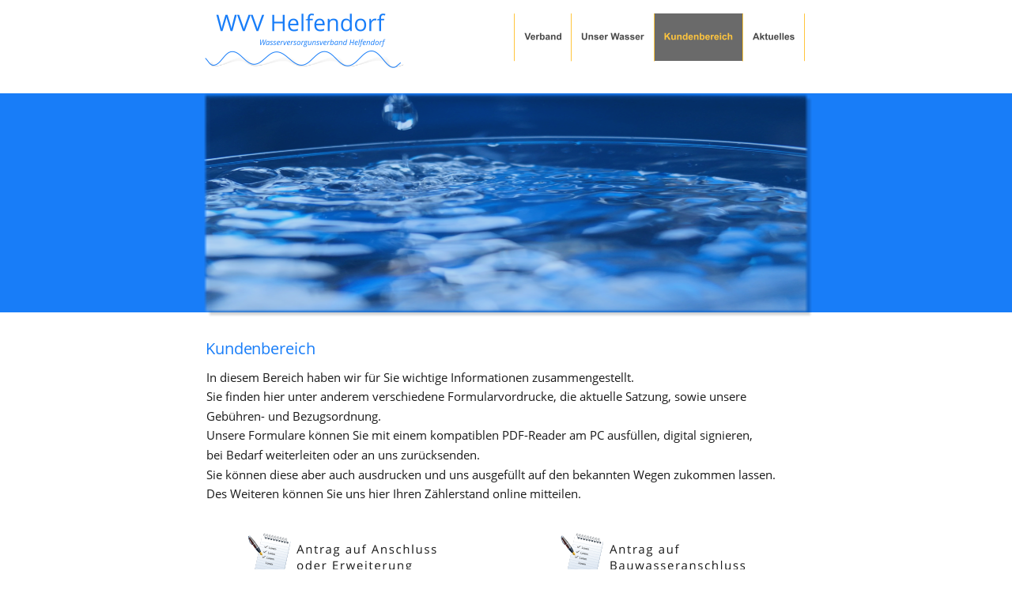

--- FILE ---
content_type: text/html
request_url: https://wvv-helfendorf.de/kundenbereich.htm
body_size: 16518
content:
<!DOCTYPE html>
<html lang="en">
<head>
 <meta http-equiv="X-UA-Compatible" content="IE=EDGE"/>
 <meta charset="utf-8"/>
 <meta name="Generator" content="Xara HTML filter v.9.9.1.0"/>
 <meta name="XAR Files" content="index_htm_files/xr_files.txt"/>
 <title>WVV | Kundenbereich</title>
 <meta name="viewport" content="width=device-width, initial-scale=1" />
 <link rel="stylesheet" href="index_htm_files/xr_fonts.css"/>
 <script><!--
 if(navigator.userAgent.indexOf('MSIE')!=-1 || navigator.userAgent.indexOf('Trident')!=-1){ document.write('<link rel="stylesheet" href="index_htm_files/xr_fontsie.css"/>');} 
 if(navigator.userAgent.indexOf('Android')!=-1){ document.write('<link rel="stylesheet" href="index_htm_files/xr_fontsrep.css"/>');} 
--></script>
 <script>document.documentElement.className="xr_bgh5";</script>
 <link rel="stylesheet" href="index_htm_files/xr_main.css"/>
 <link rel="stylesheet" href="index_htm_files/custom_styles.css"/>
 <link rel="stylesheet" href="index_htm_files/xr_text.css"/>
 <script src="index_htm_files/roe.js"></script>
 <script src="index_htm_files/replaceMobileFonts.js"></script>
 <script src="index_htm_files/prs4.js"></script>
 <script src="index_htm_files/jquery.js"></script>
 <link rel="stylesheet" href="index_htm_files/ani.css"/>
 <style>
  #xr_xr {top:0px;}
 </style>
</head>
<body class="xr_bgb5">
<div class="xr_ap" id="xr_xrii"  style="width: 100%; height: 100%; min-width: 760px; min-height: 1424px; top:0%; left:0%; overflow:hidden;">
<div class="xr_strb " style="top: 0px; left: 0px; width: 100%; min-width: 760px; position: absolute;">
 <span class="xr_ar" style=" left: 0px; width: 100%; height: 260px; top: 1163px; position: absolute; background-color: #7F7F7F;"></span>
</div>
<div class="xr_strb " style="top: 0px; left: 0px; width: 100%; min-width: 760px; position: absolute;">
 <span class="xr_ar" style=" left: 0px; width: 100%; height: 277px; top: 118px; position: absolute; background-color: #187DF8;"></span>
</div>
<div class="xr_ap" id="xr_xr" style="width: 760px; height: 1424px; left:50%; margin-left: -380px; text-align: left; top:0px;">
 <script>var xr_xr=document.getElementById("xr_xr");xr_rxc();</script>
<div id="xr_td" class="xr_td">
<div class="xr_ap xr_xri_" style="width: 760px; height: 1424px;">
 <a href="index.htm" onclick="return(xr_nn());">
  <img class="xr_rn_ xr_rnsp_ xr_ap" src="index_htm_files/2349.png" alt="WVV Helfendorf Wasserversorgunsverband Helfendorf" title="" onmousemove="xr_mo(this,0,event)" style="left:13px;top:17px;width:215px;height:43px;"/>
 </a>
 <a href="index.htm" onclick="return(xr_nn());">
  <img class="xr_rn_ xr_rnsp_ xr_ap" src="index_htm_files/2430.png" alt="" title="" onmousemove="xr_mo(this,0,event)" style="left:-2px;top:64px;width:269px;height:23px;"/>
 </a>
 <img class="xr_rn_ xr_rnsp_ xr_ap" src="index_htm_files/2351.png" alt="" title="" style="left:-3px;top:117px;width:772px;height:285px;"/>
<div class="xr_group">
 <a href="&#109;&#97;&#105;&#108;&#116;&#111;&#58;&#105;&#110;&#102;&#111;&#64;&#119;&#118;&#118;&#45;&#104;&#101;&#108;&#102;&#101;&#110;&#100;&#111;&#114;&#102;&#46;&#100;&#101;" onclick="return(xr_nn());">
  <img class="xr_rn_ xr_rnsp_ xr_ap" src="index_htm_files/2432.png" alt="Mail " title="" onmousemove="xr_mo(this,0,event)" style="left:-1px;top:1370px;width:108px;height:46px;"/>
 </a>
</div>
<div class="xr_group">
 <a href="google%20maps.htm" onclick="return(xr_nn());">
  <img class="xr_rn_ xr_rnsp_ xr_ap xr_1as5 xr_1a3" src="index_htm_files/2357.png" alt="" title="Ihr Weg zu uns" onmousemove="xr_mo(this,0,event)" style="left:615px;top:1357px;width:133px;height:59px;"/>
 </a>
</div>
<div class="xr_xpos" style="position:absolute; left: 390px; top: 17px; width:369px; height:61px;">
<div id="xr_nb25" class="xr_ar">
 <div class="xr_ar xr_nb0">
 <a href="verband.htm" target="_self" onclick="return(xr_nn());">
  <img class="xr_rn_ xr_rnsp_ xr_ap xr_1ao" src="index_htm_files/2352.png" alt="Verband" title="" onmousemove="xr_mo(this,0,event)" style="left:0px;top:0px;width:74px;height:61px;"/>
  <img class="xr_rn_ xr_rnsp_ xr_ap xr_1a3 xr_1aso5 xr_rs" src="index_htm_files/2358.png" alt="Verband" title="" onmousemove="xr_mo(this,0)" style="left:0px;top:0px;width:74px;height:61px;"/>
 <span onmousemove="xr_mo(this,0,event)" style="position:absolute; display:block; left: 0px; top: 0px; width: 74px; height: 61px;"></span>
 </a>
 </div>
 <div class="xr_ar xr_nb0">
 <a href="unser%20wasser.htm" target="_self" onclick="return(xr_nn());">
  <img class="xr_rn_ xr_rnsp_ xr_ap xr_1ao" src="index_htm_files/2353.png" alt="Unser Wasser" title="" onmousemove="xr_mo(this,0,event)" style="left:72px;top:0px;width:107px;height:61px;"/>
  <img class="xr_rn_ xr_rnsp_ xr_ap xr_1a3 xr_1aso5 xr_rs" src="index_htm_files/2359.png" alt="Unser Wasser" title="" onmousemove="xr_mo(this,0)" style="left:72px;top:0px;width:107px;height:61px;"/>
 <span onmousemove="xr_mo(this,0,event)" style="position:absolute; display:block; left: 72px; top: 0px; width: 107px; height: 61px;"></span>
 </a>
 </div>
 <div class="xr_ar xr_nb0">
 <a href="javascript:;" onclick="return(xr_nn());">
  <img class="xr_rn_ xr_rnsp_ xr_ap xr_1ao" src="index_htm_files/2354.png" alt="Kundenbereich" title="" onmousemove="xr_mo(this,0,event)" style="left:177px;top:0px;width:113px;height:61px;"/>
  <img class="xr_rn_ xr_rnsp_ xr_ap xr_rs" src="index_htm_files/2360.png" alt="Kundenbereich" title="" onmousemove="xr_mo(this,0)" style="left:177px;top:0px;width:113px;height:61px;"/>
 <span onmousemove="xr_mo(this,0,event)" style="position:absolute; display:block; left: 177px; top: 0px; width: 113px; height: 61px;"></span>
 </a>
 </div>
 <div class="xr_ar xr_nb0">
 <a href="aktuelles.htm" target="_self" onclick="return(xr_nn());">
  <img class="xr_rn_ xr_rnsp_ xr_ap xr_1ao" src="index_htm_files/2355.png" alt="Aktuelles" title="" onmousemove="xr_mo(this,0,event)" style="left:288px;top:0px;width:81px;height:61px;"/>
  <img class="xr_rn_ xr_rnsp_ xr_ap xr_1a3 xr_1aso5 xr_rs" src="index_htm_files/2361.png" alt="Aktuelles" title="" onmousemove="xr_mo(this,0)" style="left:288px;top:0px;width:81px;height:61px;"/>
 <span onmousemove="xr_mo(this,0,event)" style="position:absolute; display:block; left: 288px; top: 0px; width: 81px; height: 61px;"></span>
 </a>
 </div>
</div>
</div>
 <div id="xr_xo0" class="xr_ap" style="left:0; top:0; width:760px; height:100px; visibility:hidden; z-index:3;">
 <a href="" onclick="return(false);" onmousedown="xr_ppir(this);">
 </a>
 </div>
 <a href="index_htm_files/Information%20zur%20Gebuehrenerhebung.pdf" target="_blank" rel="noopener noreferrer" onclick="return(xr_nn());">
  <img class="xr_rn_ xr_rnsp_ xr_ap" src="index_htm_files/2449.png" alt="Info zur Gebührenerhebung Information  zur Gebührenerhebung" title="" onmousemove="xr_mo(this,0,event)" style="left:445px;top:867px;width:262px;height:60px;"/>
 </a>
 <a href="index_htm_files/Informationsblatt%20zum%20Wasserdruck.pdf" target="_blank" rel="noopener noreferrer" onclick="return(xr_nn());">
  <img class="xr_rn_ xr_rnsp_ xr_ap" src="index_htm_files/2370.png" alt="Information zum Wasserdruck Informationsblatt zum Wasserdruck" title="" onmousemove="xr_mo(this,0,event)" style="left:53px;top:1061px;width:211px;height:60px;"/>
 </a>
 <a href="index_htm_files/Installationsanmeldung%20einer%20Trinkwasseranlage_Formular.pdf" target="_blank" rel="noopener noreferrer" onclick="return(xr_nn());">
  <img class="xr_rn_ xr_rnsp_ xr_ap" src="index_htm_files/2371.png" alt="Installationsmeldung einer Trinkwasseranlage Lorem Lorem Lorem Lorem" title="" onmousemove="xr_mo(this,0,event)" style="left:53px;top:771px;width:267px;height:60px;"/>
 </a>
<div class="xr_group">
 <div class="xr_txt Normal_text xr_s1" style="position: absolute; left:0px; top:1343px; width:142px; height:10px;">
  <span class="xr_tl Normal_text xr_s1" style="top: -16.03px;">Notdienst</span>
  <span class="xr_tl Normal_text xr_s1" style="top: 6.01px;">Tel.:</span>
  <span class="xr_tl Normal_text xr_s1" style="top: 6.01px;"></span>
  <span class="xr_tl Normal_text xr_s1" style="left: 37.79px; top: 6.01px;">0151-75033521</span>
 </div>
</div>
 <a href="index_htm_files/Beitrags-%20und%20Gebuehrenordnung.pdf" target="_blank" rel="noopener noreferrer" onclick="return(xr_nn());">
  <img class="xr_rn_ xr_rnsp_ xr_ap" src="index_htm_files/2450.png" alt="Gebührenordnung Gebührenordnung" title="" onmousemove="xr_mo(this,0,event)" style="left:53px;top:867px;width:215px;height:60px;"/>
 </a>
 <a href="index_htm_files/Wasserbezugsordnung.pdf" target="_blank" rel="noopener noreferrer" onclick="return(xr_nn());">
  <img class="xr_rn_ xr_rnsp_ xr_ap" src="index_htm_files/2373.png" alt="Wasserbezugs- ordnung (Änderung 20.12.2018) Wasserbezugsordnung" title="" onmousemove="xr_mo(this,0,event)" style="left:445px;top:964px;width:255px;height:60px;"/>
 </a>
 <a href="index_htm_files/Satzung.pdf" target="_blank" rel="noopener noreferrer" onclick="return(xr_nn());">
  <img class="xr_rn_ xr_rnsp_ xr_ap" src="index_htm_files/2374.png" alt="Satzung Satzung" title="" onmousemove="xr_mo(this,0,event)" style="left:53px;top:964px;width:127px;height:60px;"/>
 </a>
 <a href="index_htm_files/Antrag%20auf%20Bauwasseranschluss_Formular.pdf" target="_blank" rel="noopener noreferrer" onclick="return(xr_nn());">
  <img class="xr_rn_ xr_rnsp_ xr_ap" src="index_htm_files/2375.png" alt="Lorem Lorem Lorem Lorem Antrag auf Bauwasseranschluss" title="" onmousemove="xr_mo(this,0,event)" style="left:449px;top:674px;width:234px;height:60px;"/>
 </a>
 <a href="zaehlerstand.htm" onclick="return(xr_nn());">
  <img class="xr_rn_ xr_ap" src="index_htm_files/2053.jpg" alt="Zählerstandsmeldung" title="" onmousemove="xr_mo(this,0,event)" style="left:456px;top:781px;width:237px;height:40px;"/>
 </a>
 <div class="xr_txt Normal_text xr_s3" style="position: absolute; left:0px; top:448px; width:137px; height:10px;">
  <span class="xr_tl Normal_text xr_s3" style="top: -21.38px;"><span class="Normal_text xr_s3" style="width:140.55px;display:inline-block;-ms-transform-origin: 0%;-webkit-transform-origin: 0%;transform-origin: 0%;-webkit-transform: scaleX(0.991);-moz-transform: scaleX(0.991);-o-transform: scaleX(0.991);transform: scaleX(0.991);">Kundenbereich</span></span>
 </div>
 <div class="xr_txt Normal_text xr_s31" style="position: absolute; left:1px; top:483px; width:731px; height:10px;">
  <span class="xr_tl Normal_text xr_s31" style="top: -16.03px;">In diesem Bereich haben wir für Sie wichtige Informationen zusammengestellt. </span>
  <span class="xr_tl Normal_text xr_s31" style="top: 8.48px;">Sie finden hier unter anderem verschiedene Formularvordrucke, die aktuelle Satzung, sowie unsere </span>
  <span class="xr_tl Normal_text xr_s31" style="top: 32.99px;">Gebühren- und Bezugsordnung.</span>
  <span class="xr_tl Normal_text xr_s31" style="top: 57.5px;">Unsere Formulare können Sie mit einem kompatiblen PDF-Reader am PC ausfüllen, digital signieren,</span>
  <span class="xr_tl Normal_text xr_s31" style="top: 82.01px;">bei Bedarf weiterleiten oder an uns zurücksenden. </span>
  <span class="xr_tl Normal_text xr_s31" style="top: 106.53px;">Sie können diese aber auch ausdrucken und uns ausgefüllt auf den bekannten Wegen zukommen lassen.</span>
  <span class="xr_tl Normal_text xr_s31" style="top: 131.04px;">Des Weiteren können Sie uns hier Ihren Zählerstand online mitteilen.</span>
 </div>
<div class="xr_group">
 <div class="xr_txt Normal_text xr_s1" style="position: absolute; left:299px; top:1271px; width:173px; height:10px;">
  <span class="xr_tl Normal_text xr_s1" style="top: -16.03px;">Sowie nach telefonischer</span>
  <span class="xr_tl Normal_text xr_s1" style="top: 9.08px;">Vereinbarung</span>
 </div>
</div>
<div class="xr_group">
 <div class="xr_txt Normal_text xr_s1" style="position: absolute; left:299px; top:1224px; width:147px; height:10px;">
  <span class="xr_tl Normal_text xr_s1" style="top: -16.03px;">Montag - Donnerstag</span>
  <span class="xr_tl Normal_text xr_s1" style="top: 6.01px;">08:00   - 12:00 Uhr</span>
 </div>
</div>
<div class="xr_group">
 <a href="&#109;&#97;&#105;&#108;&#116;&#111;&#58;&#105;&#110;&#102;&#111;&#64;&#119;&#118;&#118;&#45;&#104;&#101;&#108;&#102;&#101;&#110;&#100;&#111;&#114;&#102;&#46;&#100;&#101;" onclick="return(xr_nn());">
  <img class="xr_rn_ xr_rnsp_ xr_ap" src="index_htm_files/2444.png" alt="Mail " title="" onmousemove="xr_mo(this,0,event)" style="left:-1px;top:1370px;width:108px;height:46px;"/>
 </a>
</div>
<div class="xr_group">
 <div class="xr_txt Normal_text xr_s1" style="position: absolute; left:760px; top:1291px; width:85px; height:10px;">
  <span class="xr_tr Normal_text xr_s1" style="left: -95.94px; top: -16.03px; width: 96px;"><a href="datenschutz.htm" target="_self" onclick="return(xr_nn());" onmousemove="xr_mo(this,0)" ><span class="Normal_text xr_s1" style="">Datenschutz</span></a></span>
 </div>
</div>
<div class="xr_group">
 <div class="xr_txt Normal_text xr_s1" style="position: absolute; left:760px; top:1235px; width:76px; height:10px;">
  <span class="xr_tr Normal_text xr_s1" style="left: -86.94px; top: -16.03px; width: 87px;"><a href="impressum.htm" target="_top" onclick="return(xr_nn());" onmousemove="xr_mo(this,0)" ><span class="Normal_text xr_s1" style="">Impressum</span></a></span>
 </div>
</div>
<div class="xr_group">
 <img class="xr_rn_ xr_rnsp_ xr_ap" src="index_htm_files/1944.png" alt="" title="" style="left:248px;top:1174px;width:4px;height:242px;"/>
</div>
<div class="xr_group">
 <img class="xr_rn_ xr_rnsp_ xr_ap" src="index_htm_files/1945.png" alt="" title="" style="left:508px;top:1174px;width:5px;height:244px;"/>
</div>
<div class="xr_group">
 <div class="xr_txt Normal_text xr_s6" style="position: absolute; left:-2px; top:1188px; width:74px; height:10px;">
  <span class="xr_tl Normal_text xr_s6" style="top: -19.24px;">Kontakt</span>
  <span class="xr_tl Normal_text xr_s6" style="top: -19.24px;"></span>
 </div>
</div>
<div class="xr_group">
 <div class="xr_txt Normal_text xr_s8" style="position: absolute; left:285px; top:1190px; width:133px; height:10px;">
  <span class="xr_tl Normal_text xr_s8" style="top: -19.24px;"><span class="Normal_text xr_s9" style="">   </span></span>
  <span class="xr_tl Normal_text xr_s8" style="left: 14.03px; top: -19.24px;"><span class="Normal_text xr_s6" style="">Sprechzeiten</span></span>
 </div>
</div>
<div class="xr_group">
 <div class="xr_txt Normal_text xr_s13" style="position: absolute; left:759px; top:1164px; width:40px; height:10px;">
  <span class="xr_tr Normal_text xr_s1" style="left: -46.75px; top: 8.15px; width: 47px;"><a href="index.htm" target="_self" onclick="return(xr_nn());" onmousemove="xr_mo(this,0)" ><span class="Normal_text xr_s1" style="">Home</span></a></span>
 </div>
</div>
<div class="xr_group">
 <div class="xr_txt Normal_text xr_s1" style="position: absolute; left:0px; top:1223px; width:199px; height:10px;">
  <span class="xr_tl Normal_text xr_s1" style="top: -16.03px;">Wasserversorgungsverband</span>
  <span class="xr_tl Normal_text xr_s1" style="top: 6.01px;">Dorfstraße 3 </span>
  <span class="xr_tl Normal_text xr_s1" style="top: 31.13px;">85653 Aying-Großhelfendorf</span>
  <span class="xr_tl Normal_text xr_s1" style="top: 56.24px;">Tel.:</span>
  <span class="xr_tl Normal_text xr_s1" style="top: 56.24px;"></span>
  <span class="xr_tl Normal_text xr_s1" style="left: 37.79px; top: 56.24px;">08095-870452</span>
  <span class="xr_tl Normal_text xr_s1" style="top: 78.29px;">Fax:</span>
  <span class="xr_tl Normal_text xr_s1" style="top: 78.29px;"></span>
  <span class="xr_tl Normal_text xr_s1" style="left: 37.79px; top: 78.29px;">08095-3200006</span>
 </div>
</div>
 <a href="index_htm_files/Antrag%20auf%20Anschluss%20oder%20Erweiterung_Formular.pdf" target="_blank" rel="noopener noreferrer" onclick="return(xr_nn());">
  <img class="xr_rn_ xr_rnsp_ xr_ap" src="index_htm_files/2376.png" alt="Lorem Lorem Lorem Lorem Antrag auf Anschluss oder Erweiterung" title="" onmousemove="xr_mo(this,0,event)" style="left:53px;top:674px;width:239px;height:60px;"/>
 </a>
 <div id="xr_xd0"></div>
</div>
</div>
</div>
</div >
<!--[if lt IE 7]><script src="index_htm_files/png.js"></script><![endif]-->
<!--[if IE]><script>xr_aeh()</script><![endif]--><!--[if !IE]>--><script>xr_htm();repMobFonts();window.addEventListener('load', xr_aeh, false);</script><!--<![endif]-->
</body>
</html>

--- FILE ---
content_type: text/css
request_url: https://wvv-helfendorf.de/index_htm_files/xr_main.css
body_size: 12370
content:
/* Site settings */
body {background-color:#ffffff;margin:0px;font-family:Arial,sans-serif;font-size:13px;font-weight:normal;font-style:normal;text-decoration:none;text-rendering:optimizeLegibility;font-feature-settings:'kern', 'liga' 0, 'clig' 0, 'calt' 0;color:#000000;letter-spacing:0em;-webkit-print-color-adjust:exact;}
a {text-decoration:none;}
a:link {color:#494949; cursor:pointer;}
a:visited {color:#FFFFFF;}
a:hover {color:#6A6A6A;}
a * {color:#494949;text-decoration:none;}
sup {font-size:0.5em; vertical-align: 0.66em;}
sub {font-size:0.5em; vertical-align: -0.1em;}
.xr_tl {position: absolute; white-space: pre; unicode-bidi:bidi-override;}
.xr_tr {position: absolute; white-space: pre; unicode-bidi:bidi-override; text-align:right;}
.xr_tc {position: absolute; white-space: pre; unicode-bidi:bidi-override; text-align:center;}
.xr_tj {position: absolute; unicode-bidi:bidi-override; text-align:justify;}
.xr_tb {position: absolute; unicode-bidi:bidi-override;}
.xr_e1 {display: inline-block; border:none; white-space:normal;}
.xr_e2 {position: absolute; display: block; border:none;}
.xr_ap {position: absolute; border:none;}
.xr_ar {position: absolute; display:block;}
.xr_ae {position: relative; border:none;}
.xr_strb {z-index: 1;}
.xr_strb .mxs-arrow, .xr_strb .mxs-navigation {visibility: hidden;}
.xr_strf {z-index: 3;}
.xr_xrc, .xr_xri_, .xr_sxri, .xr_xpos {z-index: 2;}
.xr_ro, .xr_rd, .xr_rs {z-index: 3;}
.xr_tu {unicode-bidi:bidi-override;margin-top:0px;margin-bottom:0px;}

.xr_tt0 {transition: all 0s;}
.xr_tt1 {transition: all 0.1s; transition-timing-function: ease-in;}
.xr_tt2 {transition: all 0.25s; transition-timing-function: ease-in;}
.xr_tt3 {transition: all 0.5s; transition-timing-function: ease-in;}
.xr_tt4 {transition: all 1s; transition-timing-function: ease-in;}
.xr_tt5 {transition: all 2s; transition-timing-function: ease-in;}
a:hover .xr_ro, a:active .xr_rd, .xr_nb0:hover .xr_ro{visibility:visible;opacity: 1;transform: none;}

a:active .xr_ro {opacity:0;}
.xr_ro, .xr_rd {visibility:hidden;opacity:0;}
.xr_ro0, .xr_rd0, a:active .xr_ro0 {opacity:0;}
.xr_ro1, .xr_rd1, a:active .xr_ro1 {transform:translate3d(0,-20%,0);}
.xr_ro2, .xr_rd2, a:active .xr_ro2 {transform:translate3d(20%,0,0);}
.xr_ro3, .xr_rd3, a:active .xr_ro3 {transform-origin:top; transform:scale3d(1,0.3,1);}
.xr_ro4, .xr_rd4, a:active .xr_ro4 {transform-origin:left; transform:scale3d(0.3,1,1);}
.xr_ro5, .xr_rd5, a:active .xr_ro5 {transform:rotate3d(1,0,0,180deg); -ms-transform: rotateX(180deg);}
.xr_ro6, .xr_rd6, a:active .xr_ro6 {transform:rotate3d(0,1,0,180deg); -ms-transform: rotateY(180deg);}
.xr_ro7, .xr_rd7, a:active .xr_ro7 {transform:rotate3d(0,0,1,180deg);}
.xr_ro8, .xr_rd8, a:active .xr_ro8 {transform:scale3d(0.3,0.3,1);}
.xr_ro9, .xr_rd9, a:active .xr_ro9 {transform:skew(-30deg,0) translate3d(10%,0,0);}
.xr_ro10, .xr_rd10, a:active .xr_ro10 {transform-origin:50% 500%; transform:rotate3d(0,0,1,10deg);}
.xr_ro11, .xr_rd11, a:active .xr_ro11 {transform:translate3d(0,-50%,0) scale3d(0.3,0.3,1);}
.xr_ro12, .xr_rd12, a:active .xr_ro12 {transform:translate3d(0,20%,0);}
.xr_ro13, .xr_rd13, a:active .xr_ro13 {transform:translate3d(-20%,0,0);}
.xr_stickie {z-index: 90;}
.xr_nb0 {touch-action: none;}
.xr_nb0:hover > .xr_nb2, .xr_nb1:hover > .xr_nb2 {visibility: visible; opacity: 1 !important; transform: none !important;}
.xr_nb2 {white-space: nowrap; padding:0px; margin:0px; visibility: hidden; position: absolute; z-index:101;}
.xr_nb2 li {display:block;}
.xr_nb2 li a {display:block; text-decoration:none;}
.xr_nb4 {display:block; padding:0px; margin:0px;}
.xr_nb6 {width:100%; height:2px;}
.xr_nb1 {position: relative;}
.xr_nb1:after {content: ''; position: absolute; top: 50%; right: .5em; height: 0px; width: 0px; border: 5px solid transparent; margin-top: -5px; margin-right: -3px; border-color: transparent; border-left-color: inherit;}
.xr_apb {display:block; position:absolute;}
.xr_c_Dark_Text {color:#494949;}
.xr_c_Theme_Color_1 {color:#6A6A6A;}
.xr_c_Light_Text {color:#FFFFFF;}
.xr_c_Theme_Color_2 {color:#FFC53D;}
.xr_c_Theme_Color_1_a {color:#444444;}
.xr_c_Website_Backdrop {color:#FFFFFF;}
.xr_c_Theme_Color_3 {color:#122235;}
.xr_bgb0, .xr_bgc0 {background-color: #FFFFFF;}
#xr_nb1 {font-family:Arial; font-size:11px;}
#xr_nb1 li:hover > a {background-color:#666666; color:#FFFFFF;}
#xr_nb1 li a {color:#000000; background-color:#B2B2B2; padding:2px; padding-right:20px;}
#xr_nb1 li > div {background-color:#B2B2B2; padding:2px;}
#xr_nb1 .xr_nb6 {background-color:#000000;}
#xr_nb1 li {border-color:#000000;}
#xr_nb1 li:hover {border-color:#FFFFFF;}
#xr_nb1 ul {border: solid 0px #000000; background-color:#B2B2B2;}
#xr_nb1 .xr_nb2 {transition: visibility 300ms;}
.xr_bgb1, .xr_bgc1 {background-color: #FFFFFF;}
#xr_nb5 {font-family:Arial; font-size:11px;}
#xr_nb5 li:hover > a {background-color:#666666; color:#FFFFFF;}
#xr_nb5 li a {color:#000000; background-color:#B2B2B2; padding:2px; padding-right:20px;}
#xr_nb5 li > div {background-color:#B2B2B2; padding:2px;}
#xr_nb5 .xr_nb6 {background-color:#000000;}
#xr_nb5 li {border-color:#000000;}
#xr_nb5 li:hover {border-color:#FFFFFF;}
#xr_nb5 ul {border: solid 0px #000000; background-color:#B2B2B2;}
#xr_nb5 .xr_nb2 {transition: visibility 300ms;}
#xr_nb7 {font-family:Arial; font-size:11px;}
#xr_nb7 li:hover > a {background-color:#666666; color:#FFFFFF;}
#xr_nb7 li a {color:#000000; background-color:#B2B2B2; padding:2px; padding-right:20px;}
#xr_nb7 li > div {background-color:#B2B2B2; padding:2px;}
#xr_nb7 .xr_nb6 {background-color:#000000;}
#xr_nb7 li {border-color:#000000;}
#xr_nb7 li:hover {border-color:#FFFFFF;}
#xr_nb7 ul {border: solid 0px #000000; background-color:#B2B2B2;}
#xr_nb7 .xr_nb2 {transition: visibility 300ms;}
.xr_bgb2, .xr_bgc2 {background-color: #FFFFFF;}
#xr_nb13 {font-family:Arial; font-size:11px;}
#xr_nb13 li:hover > a {background-color:#666666; color:#FFFFFF;}
#xr_nb13 li a {color:#000000; background-color:#B2B2B2; padding:2px; padding-right:20px;}
#xr_nb13 li > div {background-color:#B2B2B2; padding:2px;}
#xr_nb13 .xr_nb6 {background-color:#000000;}
#xr_nb13 li {border-color:#000000;}
#xr_nb13 li:hover {border-color:#FFFFFF;}
#xr_nb13 ul {border: solid 0px #000000; background-color:#B2B2B2;}
#xr_nb13 .xr_nb2 {transition: visibility 300ms;}
.xr_bgb3, .xr_bgc3 {background-color: #FFFFFF;}
#xr_nb17 {font-family:Arial; font-size:11px;}
#xr_nb17 li:hover > a {background-color:#666666; color:#FFFFFF;}
#xr_nb17 li a {color:#000000; background-color:#B2B2B2; padding:2px; padding-right:20px;}
#xr_nb17 li > div {background-color:#B2B2B2; padding:2px;}
#xr_nb17 .xr_nb6 {background-color:#000000;}
#xr_nb17 li {border-color:#000000;}
#xr_nb17 li:hover {border-color:#FFFFFF;}
#xr_nb17 ul {border: solid 0px #000000; background-color:#B2B2B2;}
#xr_nb17 .xr_nb2 {transition: visibility 300ms;}
.xr_bgb4, .xr_bgc4 {background-color: #FFFFFF;}
#xr_nb21 {font-family:Arial; font-size:11px;}
#xr_nb21 li:hover > a {background-color:#666666; color:#FFFFFF;}
#xr_nb21 li a {color:#000000; background-color:#B2B2B2; padding:2px; padding-right:20px;}
#xr_nb21 li > div {background-color:#B2B2B2; padding:2px;}
#xr_nb21 .xr_nb6 {background-color:#000000;}
#xr_nb21 li {border-color:#000000;}
#xr_nb21 li:hover {border-color:#FFFFFF;}
#xr_nb21 ul {border: solid 0px #000000; background-color:#B2B2B2;}
#xr_nb21 .xr_nb2 {transition: visibility 300ms;}
.xr_bgb5, .xr_bgc5 {background-color: #FFFFFF;}
#xr_nb25 {font-family:Arial; font-size:11px;}
#xr_nb25 li:hover > a {background-color:#666666; color:#FFFFFF;}
#xr_nb25 li a {color:#000000; background-color:#B2B2B2; padding:2px; padding-right:20px;}
#xr_nb25 li > div {background-color:#B2B2B2; padding:2px;}
#xr_nb25 .xr_nb6 {background-color:#000000;}
#xr_nb25 li {border-color:#000000;}
#xr_nb25 li:hover {border-color:#FFFFFF;}
#xr_nb25 ul {border: solid 0px #000000; background-color:#B2B2B2;}
#xr_nb25 .xr_nb2 {transition: visibility 300ms;}
.xr_bgb6, .xr_bgc6 {background-color: #FFFFFF;}
#xr_nb29 {font-family:Arial; font-size:11px;}
#xr_nb29 li:hover > a {background-color:#666666; color:#FFFFFF;}
#xr_nb29 li a {color:#000000; background-color:#B2B2B2; padding:2px; padding-right:20px;}
#xr_nb29 li > div {background-color:#B2B2B2; padding:2px;}
#xr_nb29 .xr_nb6 {background-color:#000000;}
#xr_nb29 li {border-color:#000000;}
#xr_nb29 li:hover {border-color:#FFFFFF;}
#xr_nb29 ul {border: solid 0px #000000; background-color:#B2B2B2;}
#xr_nb29 .xr_nb2 {transition: visibility 300ms;}
.xr_bgb7, .xr_bgc7 {background-color: #FFFFFF;}
#xr_nb33 {font-family:Arial; font-size:11px;}
#xr_nb33 li:hover > a {background-color:#666666; color:#FFFFFF;}
#xr_nb33 li a {color:#000000; background-color:#B2B2B2; padding:2px; padding-right:20px;}
#xr_nb33 li > div {background-color:#B2B2B2; padding:2px;}
#xr_nb33 .xr_nb6 {background-color:#000000;}
#xr_nb33 li {border-color:#000000;}
#xr_nb33 li:hover {border-color:#FFFFFF;}
#xr_nb33 ul {border: solid 0px #000000; background-color:#B2B2B2;}
#xr_nb33 .xr_nb2 {transition: visibility 300ms;}
.xr_bgb8, .xr_bgc8 {background-color: #FFFFFF;}
#xr_nb37 {font-family:Arial; font-size:11px;}
#xr_nb37 li:hover > a {background-color:#666666; color:#FFFFFF;}
#xr_nb37 li a {color:#000000; background-color:#B2B2B2; padding:2px; padding-right:20px;}
#xr_nb37 li > div {background-color:#B2B2B2; padding:2px;}
#xr_nb37 .xr_nb6 {background-color:#000000;}
#xr_nb37 li {border-color:#000000;}
#xr_nb37 li:hover {border-color:#FFFFFF;}
#xr_nb37 ul {border: solid 0px #000000; background-color:#B2B2B2;}
#xr_nb37 .xr_nb2 {transition: visibility 300ms;}
.xr_bgb9, .xr_bgc9 {background-color: #FFFFFF;}
#xr_nb41 {font-family:Arial; font-size:11px;}
#xr_nb41 li:hover > a {background-color:#666666; color:#FFFFFF;}
#xr_nb41 li a {color:#000000; background-color:#B2B2B2; padding:2px; padding-right:20px;}
#xr_nb41 li > div {background-color:#B2B2B2; padding:2px;}
#xr_nb41 .xr_nb6 {background-color:#000000;}
#xr_nb41 li {border-color:#000000;}
#xr_nb41 li:hover {border-color:#FFFFFF;}
#xr_nb41 ul {border: solid 0px #000000; background-color:#B2B2B2;}
#xr_nb41 .xr_nb2 {transition: visibility 300ms;}
.xr_bgb10, .xr_bgc10 {background-color: #FFFFFF;}
#xr_nb45 {font-family:Arial; font-size:11px;}
#xr_nb45 li:hover > a {background-color:#666666; color:#FFFFFF;}
#xr_nb45 li a {color:#000000; background-color:#B2B2B2; padding:2px; padding-right:20px;}
#xr_nb45 li > div {background-color:#B2B2B2; padding:2px;}
#xr_nb45 .xr_nb6 {background-color:#000000;}
#xr_nb45 li {border-color:#000000;}
#xr_nb45 li:hover {border-color:#FFFFFF;}
#xr_nb45 ul {border: solid 0px #000000; background-color:#B2B2B2;}
#xr_nb45 .xr_nb2 {transition: visibility 300ms;}
.xr_bgb11, .xr_bgc11 {background-color: #FFFFFF;}
#xr_nb49 {font-family:Arial; font-size:11px;}
#xr_nb49 li:hover > a {background-color:#666666; color:#FFFFFF;}
#xr_nb49 li a {color:#000000; background-color:#B2B2B2; padding:2px; padding-right:20px;}
#xr_nb49 li > div {background-color:#B2B2B2; padding:2px;}
#xr_nb49 .xr_nb6 {background-color:#000000;}
#xr_nb49 li {border-color:#000000;}
#xr_nb49 li:hover {border-color:#FFFFFF;}
#xr_nb49 ul {border: solid 0px #000000; background-color:#B2B2B2;}
#xr_nb49 .xr_nb2 {transition: visibility 300ms;}
.xr_bgb12, .xr_bgc12 {background-color: #FFFFFF;}
#xr_nb53 {font-family:Arial; font-size:11px;}
#xr_nb53 li:hover > a {background-color:#666666; color:#FFFFFF;}
#xr_nb53 li a {color:#000000; background-color:#B2B2B2; padding:2px; padding-right:20px;}
#xr_nb53 li > div {background-color:#B2B2B2; padding:2px;}
#xr_nb53 .xr_nb6 {background-color:#000000;}
#xr_nb53 li {border-color:#000000;}
#xr_nb53 li:hover {border-color:#FFFFFF;}
#xr_nb53 ul {border: solid 0px #000000; background-color:#B2B2B2;}
#xr_nb53 .xr_nb2 {transition: visibility 300ms;}
.xr_bgb13, .xr_bgc13 {background-color: #FFFFFF;}
#xr_nb57 {font-family:Arial; font-size:11px;}
#xr_nb57 li:hover > a {background-color:#666666; color:#FFFFFF;}
#xr_nb57 li a {color:#000000; background-color:#B2B2B2; padding:2px; padding-right:20px;}
#xr_nb57 li > div {background-color:#B2B2B2; padding:2px;}
#xr_nb57 .xr_nb6 {background-color:#000000;}
#xr_nb57 li {border-color:#000000;}
#xr_nb57 li:hover {border-color:#FFFFFF;}
#xr_nb57 ul {border: solid 0px #000000; background-color:#B2B2B2;}
#xr_nb57 .xr_nb2 {transition: visibility 300ms;}


--- FILE ---
content_type: text/css
request_url: https://wvv-helfendorf.de/index_htm_files/custom_styles.css
body_size: 780
content:
.Normal_text {font-family:'Open Sans';font-weight:normal;font-style:normal;font-size:13px;text-decoration:none;text-transform: none;color:#000000;-webkit-text-stroke: 0px black;letter-spacing:0em;}
.Heading_1 {font-family:'Open Sans Semibold';font-weight:600;font-style:normal;font-size:24px;text-decoration:none;text-transform: none;color:#000000;-webkit-text-stroke: 0px black;letter-spacing:0em;}
.Standard_-40Web-41 {font-family:Times New Roman;font-size:16px;}
.Textk-195-182rper {font-family:Times New Roman;font-size:14.67px;}
.Stark_betont {font-family:Times New Roman;font-weight:bold;font-style:normal;font-size:14.67px;text-decoration:none;text-transform: none;color:#000000;-webkit-text-stroke: 0px black;letter-spacing:0em;}
.x--195-156berschrift_3 {font-family:Times New Roman;font-weight:bold;font-style:normal;text-decoration:none;text-transform: none;-webkit-text-stroke: 0px black;letter-spacing:0em;}
.List_Paragraph {}
